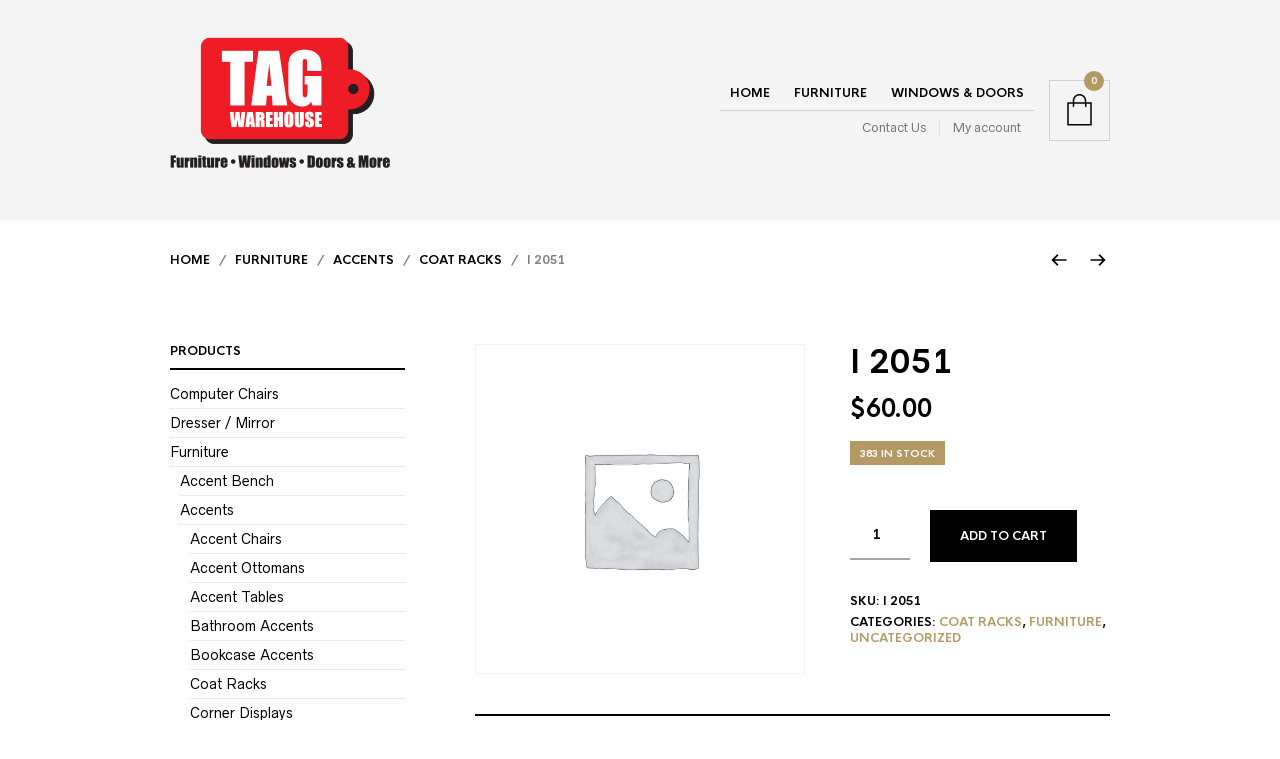

--- FILE ---
content_type: text/html; charset=utf-8
request_url: https://seal-manitoba.bbb.org/frame/blue-seal-293-61-bbb-14518.png?chk=1357BCF2D4
body_size: 280
content:
<html><head></head><body style="margin: 0; padding: 0; border: 0;"><a target="_blank" rel="nofollow" href="https://www.bbb.org/ca/mb/winnipeg/profile/furniture-stores/tag-warehouse-0057-14518#sealclick"><img border="0" alt="BBB Accredited Business" src="https://seal-manitoba.bbb.org/gen-seals/img.png?bid=14518&w=293&h=61&color=blue&v=2&chk=1357BCF2D4" /></a></body></html>